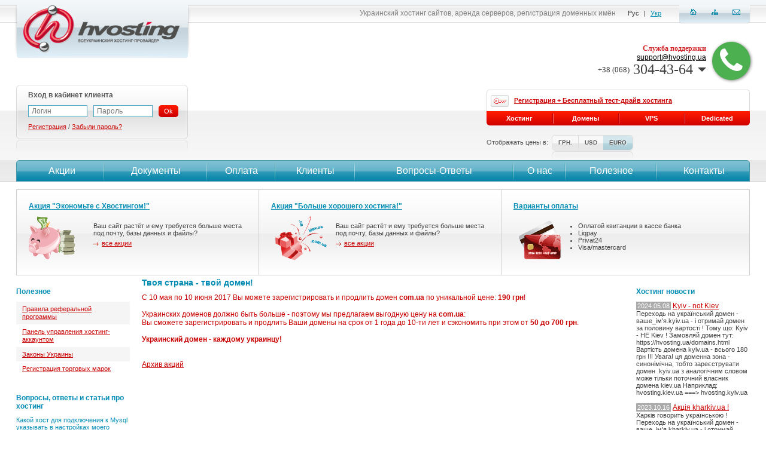

--- FILE ---
content_type: text/html; charset=utf-8
request_url: https://hvosting.ua/actions.html?currency=euro
body_size: 15008
content:
<!DOCTYPE html PUBLIC "-//W3C//DTD XHTML 1.0 Transitional//EN" "http://www.w3.org/TR/xhtml1/DTD/xhtml1-transitional.dtd">
<html xmlns="http://www.w3.org/1999/xhtml" xml:lang="en" lang="en">
<head>
<!-- Google Tag Manager -->
<script>(function(w,d,s,l,i){w[l]=w[l]||[];w[l].push({'gtm.start':
new Date().getTime(),event:'gtm.js'});var f=d.getElementsByTagName(s)[0],
j=d.createElement(s),dl=l!='dataLayer'?'&l='+l:'';j.async=true;j.src=
'https://www.googletagmanager.com/gtm.js?id='+i+dl;f.parentNode.insertBefore(j,f);
})(window,document,'script','dataLayer','GTM-W99SJCC');</script>
<!-- End Google Tag Manager -->

    <title>Акции - HVOSTING</title>
    <meta http-equiv="content-type" content="text/html; charset=utf-8" />
    <meta name="discription" content="" />
    <meta name="keywords" content="" />
    <meta http-equiv="description" content="" />
    <meta http-equiv="keywords" content="" />
    <meta name="robots" content="index, follow" />
    <meta name="robots" content="all" />

    <meta name="verify-reformal" content="26f2b99c9280010492ebe660" />

    <link rel="alternate" href="/rss/" title="RSS" type="application/rss+xml" />

    <link rel="icon" type="image/x-icon" href="/_images/favico.gif" />

    <link rel="stylesheet" href="/font-awesome-4.7.0/css/font-awesome.min.css" />
	
    

    <script type="text/javascript" src="/packages/JSPrototype/prototype-1.7.js"></script>
    <script type="text/javascript" src="/packages/JSPrototype/strings.js"></script>
    <script type="text/javascript" src="/packages/JSPrototype/mousewheel.js"></script>
    <script type="text/javascript" src="/packages/JSPrototype/prototype-rf.js"></script>
    <script type="text/javascript" src="/packages/JSPrototype/event.simulate.js"></script>
    <script type="text/javascript" src="/packages/JSScriptAculoUs/scriptaculous.js"></script>
    <script type="text/javascript" src="/packages/JSScriptAculoUs/builder.js"></script>
    <script type="text/javascript" src="/packages/JSScriptAculoUs/effects.js"></script>
    <script type="text/javascript" src="/packages/JSScriptAculoUs/dragdrop.js"></script>
    <script type="text/javascript" src="/packages/JSScriptAculoUs/controls.js"></script>
    <script type="text/javascript" src="/packages/JSScriptAculoUs/slider.js"></script>
    <script type="text/javascript" src="/packages/JSScriptAculoUs/sound.js"></script>
    <script type="text/javascript" src="/packages/JSCarousel/JSCarousel.js"></script>
    <script type="text/javascript" src="/packages/JSCalendarView/calendarview.js"></script>
    <script type="text/javascript" src="/packages/JSPrototypeTableKit/tablekit.js"></script>
    <script type="text/javascript" src="/packages/Checker/Checker.js"></script>
    <script type="text/javascript" src="/packages/TinyMCE/tiny_mce/tiny_mce.js"></script>
    <script type="text/javascript" src="/_js/jquery.js"></script>
    <script type="text/javascript" src="/_js/no-conflict.js"></script>

    <link rel="stylesheet" type="text/css" media="screen, projection" href="/packages/JSCalendarView/calendarview.css" />

    <style type="text/css">/*** /home/hvosting/data/www/hvosting.ua/controllers/actions.css ***/

.domaingrouplist td {
  color:#CA0000 !important;
}

.table_price {
  width: 100%;
  border-top: 1px solid #aaaaaa;
  border-bottom: 1px solid #aaaaaa;
}

.table_price td {
  color: #5c554f;
  font-size: 11px;
  font-family: Tahoma;
  border-right: 1px solid #f2ffff;
  border-bottom: 1px solid #f2ffff;
}

.tr_blue {
  background: #eeeeee;
}

.tr_red {
  background: #ffd0d0;
}

/*** /home/hvosting/data/www/hvosting.ua/controllers/templates/tpl_main.css ***/

.hHeader_main { 
	height: 465px; 
}

.hHeader_main_nobanner { 
	height: 305px; 
}

.header_banners {
  padding:10px;	
}

.header_banners .block {
  border:1px solid #cecece;	
	background:url('/_images/banner_block_bg.png') repeat-x;
	height:142px;
}

.header_banners .block .item {
  width:33%;
	height:142px;
	float:left;
	border-right:1px solid #cecece;	
}

.header_banners .block .no_b_r {
	border-right:none;	
}

.header_banners .block .inside {
	padding:20px 20px 0 20px	
}

.header_banners .block .inside ul {
	padding:10px 0 0 0;
	margin:0;
}

.header_banners .block .inside .title {
	padding-bottom:10px;
}

.header_banners .block .inside .title a {
	color:#008DB5;
	font-weight:bold;
}

.header_banners .block .inside .title a:hover {
	color:#CA0000;
}

.header_banners .block .inside .help_img1, 
.header_banners .block .inside .help_img2, 
.header_banners .block .inside .help_img3, 
.header_banners .block .inside .help_img4, 
.header_banners .block .inside .help_img5, 
.header_banners .block .inside .help_img6, 
.header_banners .block .inside .help_img7, 
.header_banners .block .inside .help_img8, 
.header_banners .block .inside .help_img9 { 
  padding-left:108px;
	font-size:11px;
	color:#3F3F3F;
	height:100px;
}

.header_banners .block .inside .help_img1 p, 
.header_banners .block .inside .help_img2 p, 
.header_banners .block .inside .help_img3 p, 
.header_banners .block .inside .help_img4 p, 
.header_banners .block .inside .help_img5 p, 
.header_banners .block .inside .help_img6 p, 
.header_banners .block .inside .help_img7 p, 
.header_banners .block .inside .help_img8 p, 
.header_banners .block .inside .help_img9 p { 
	font-size:11px;
	color:#3F3F3F;
	padding:10px 0 5px 0;	
}

.header_banners .block .inside .help_img1 { background: url(/_images/icons/question.gif) no-repeat;}
.header_banners .block .inside .help_img2 { background: url(/_images/icons/action.gif) no-repeat;}
.header_banners .block .inside .help_img3 { background: url(/_images/icons/cards.gif) no-repeat;}
.header_banners .block .inside .help_img4 { background: url(/_images/icons/coshel.gif) no-repeat;}
.header_banners .block .inside .help_img5 { background: url(/_images/icons/hru.gif) no-repeat;}
.header_banners .block .inside .help_img6 { background: url(/_images/icons/shoes.gif) no-repeat;}
.header_banners .block .inside .help_img7 { background: url(/_images/icons/gift2.gif) no-repeat;}
.header_banners .block .inside .help_img8 { background: url(/_images/icons/bag.gif) no-repeat;}
.header_banners .block .inside .help_img9 { background: url(/_images/icons/darts.gif) no-repeat;}

.content_main {
  padding:0 220px;
	color:#3F3F3F;
	font-size:12px;		
}

.content_main hr {
  background-color: #A4A6A4;
  border: 0 none;
  clear: both;
  color: #A4A6A4;
  height: 1px; 	
}

.content_main a {
	font-size:12px;	
	color:#CA0000;	
}

.content_main h2 {
	font-family:Arial;
	font-weight: bold;
	font-size: 12px;
	padding: 0;
	margin: 0;
	color: #666666;	
	padding-bottom: 5px;
}

.content_main h1, .content_main h2.blue {
	font-family:Arial ;
	font-weight: bod;
	font-size: 14px;
	padding: 0;
	margin: 0;
	padding-bottom: 10px;
	color: #008CB4 !important;	
}

.content_main h3 {
	font-family:Arial;
	font-weight: bold;
	font-size: 12px;
	padding: 0;
	margin: 0;
	color: #666666;	
	padding-bottom: 5px;
}

.docs_padding {
  padding-left:40px;	
}

.docs_padding a {
  font-size:12px;	
}

.hv-page-faq {
  list-style:none;	
	padding:0;
	margin:0;
}

.hv-page-faq li {
	padding:0 0 11px 0;
}

.hv-page-faq li a.toggle {
	font-size:12px;
	color:#333333;
	padding:1px 0 2px 26px;
	display:inline-block;
	background:url('/_images/faqa.png') 0 0 no-repeat;
}

.hv-page-faq li a.toggle:hover,
.hv-page-faq li a.toggle.selected {
	color:#ca0000;
	background:url('/_images/faqah.png') 0 0 no-repeat;
}

.hv-page-faq li .faqblockdiv {
  color:#333333;
	font-size:12px;
	line-height:18px;
	background-color:#dbf1f7;
	padding:10px 14px;
	margin:7px 0 0 26px;
	text-shadow:#fafdfe 0 1px 0;
}

.hv-page-faq li .faqblockdiv p {
  color:#333333;
	font-size:12px;
	padding:0;
	margin:0;
}

.ourpeople {
 border:2px solid #E4E4E4;
 padding:2px;
 margin:5px;
 display:block;
 float:left;
}

.contact_text p {
	padding-bottom:	10px;
	font-size:12px;
	color:#3F3F3F;
}

.contact_text input[type=text] {
	width:321px; 
	height:14px;
	color:#343434;
	font-size:11px;
}

.contact_text textarea {
	width:321px;
	color:#343434;
	font-size:11px;
	font-family:Arial; 
}

.contact_text .img img {
  border: 1px solid #cccccc; 
	margin-bottom: 27px;
	display:block;
}

.contact_text .img:hover img {
	border-color: #2a849d;
}


.main_actions tr:hover {
 background-color:#F6F6F6;
}

.main_actions tr:hover td img {
 border:1px solid #008DB5;
}

.main_actions td {
 padding:5px;
}

.main_actions td img {
 padding:1px;
 border:1px solid #ABABAB;
 border-radius:5px;
 -moz-border-radius:5px;
 -webkit-border-radius:5px;
}

/*** /home/hvosting/data/www/hvosting.ua/controllers/templates/tpl_global.css ***/

html,body {
	height: 100%;
	width:100%;
}

body {
  background:#ffffff;
  font-family:Arial;
  font-size: 12px;
  text-decoration: none;
  margin: 0px;
  padding: 0px;
  color: #000000;
  width: 100%;
  height: 100%;
}

body, a, img, h1, h2, h3, h4, h5, h6 {
  border:none;
  color:#000000;
  font-family:Arial;
  font-size:12px;
  font-style:normal;
  font-weight:normal;
  margin:0;
  padding:0;
}

p {
  border:none;
  font-family:Arial;
  font-style:normal;
  font-weight:normal;
  margin:0;
  padding:0;
}

input {
	outline:none;
}

input[type=text], select {
	color:#3f3f3f;
}

a {
  text-decoration: underline;
  padding: 0px;
  margin: 0px;
  color: #000000;
	outline:none;
}

a:hover {
  text-decoration: none;
}

a img {
  border: 0px;
}


img {
	border: 0px;
	margin: 0px;
	padding: 0px;
	outline:none;
}

form {
	border:none;
  font-family:Arial;
  font-style:normal;
  font-weight:normal;
  margin:0;
  padding:0;
}

h1 {
	font-family:Arial;
	font-weight: bold;
	font-size: 14px;
	padding: 0;
	margin: 0;
	padding-bottom: 10px;
	color: #008CB4;
}

h2, h3 {
	font-family:Arial;
	font-weight: bold;
	font-size: 12px;
	padding: 0;
	margin: 0;
	color: #008DB5;
}

.clear {
	clear:both;
	font-size:0;
	line-height:0;
	height:0;	
}

.main { 
	min-height: 100%; 
	height:auto !important;
	height:100%;
}

.hFooter { 
	height: 167px; 
}

.footer { 
	height: 167px; 
	margin-top:-167px;
}

.footer .f_gray_block { 
	background:url('/_images/fgblock_l.png') no-repeat; 
	height:48px;
}

.footer .f_gray_block .right { 
	background:url('/_images/fgblock_r.png') top right no-repeat; 
	height:48px;
	padding-left:21px;
	
	color:#4F4F4F;
	font-size:15px;
}

.footer .mail_block { 
	padding-right:10px;
	float:right;
	width:263px;
}

.footer .mail_block a { 
	background:url('/_images/mail.png') 0 -7px no-repeat;
	padding:7px 0 7px 52px; 
	line-height:48px;
	font-size:15px;
	color:#4F4F4F;
	text-shadow:#D5D5D5 1px 1px 0;
	text-decoration:none;
}

.footer .mail_block a:hover { 
	color:#CA0000;
}

.footer .phone_block { 
	padding:0 283px 0 10px;
}

.footer .phone_block span { 
	background:url('/_images/phone.png') 0 -7px no-repeat;
	padding:7px 0 7px 52px; 
	line-height:48px;
	text-shadow:#D5D5D5 1px 1px 0;
}

.footer .bottom_menu { 
	color:#717171;
	font-size:11px;
	padding-top:20px;
}

.footer .bottom_menu a { 
	color:#717171;
	font-size:11px;
	text-decoration:none;
	margin:0 10px;
}

.footer .bottom_menu a:hover { 
	color:#CA0000;
}

.footer .copy { 
	color:#717171;
	font-size:11px;
	padding-top:20px;
}

.footer .copy a { 
	color:#CA0000;
	font-size:11px;
}

.mainer {
  min-width:990px;
	max-width:1246px;
	position:relative;
}

.header {
	position:absolute; 
	width:100%; 
	top:0; 
	left:0;
	z-index:100;
	background:url('/_images/header_bg.png') repeat-x;	
}

.header .logo {
	float:left;
	padding-left:5px;	
}

.header .right_block {
	float:right;
	padding-right:9px;	
}

.header .right_block .navi {
	float:right;
	width:119px;
	height:25px;
	background:url('/_images/header_navi_bg.png') no-repeat;
	text-align:center;
	padding-top:15px;
}

.header .right_block .navi a {
	display:inline-block;
	/display:inline;
	/zoom:1;
	background:url('/_images/header_navi_a.png') no-repeat;
	width:13px;
	height:10px;
	text-decoration:none;
	padding-bottom:2px;
	margin:0 10px;
}

.header .right_block .navi a:hover {
	border-bottom:1px dashed #108bad;
}

.header .right_block .navi a.home {
	background-position:0 0;
}

.header .right_block .navi a.sitemap {
	background-position:-13px 0;
}

.header .right_block .navi a.mail {
	background-position:-26px 0;
}
		
.header .right_block .language {
	float:right;
	padding-top:16px;
	font-size:11px;
	color:#3F3F3F;
	padding-right:25px;
}

.header .right_block .language a {
	font-size:11px;
	color:#008CB4;
	margin:0 5px;
}


.header .right_block .language span {
	margin:0 5px;
}
	
.header .right_block .slogan {
	float:right;
	padding:15px 15px 0 0;
}

.header .right_block .search {
	float:right;
	position:relative;
}

.header .right_block .search .form_block {
	position:absolute;
	right:0;
	background-color:#e3edf4;
	padding:14px 14px 10px 10px;
	opacity: 0.9;
  filter: alpha(opacity=90);
	-moz-border-radius:0 0 5px 5px;
  -webkit-border-radius:0 0 5px 5px;
  border-radius:0 0 5px 5px;
	margin-right:15px;
}

.header .right_block .search .form_block .links {
	padding:2px 0 0 5px;
}

.header .right_block .search .form_block .links a {
	font-size:11px;
	color: #CA0000;
	display:inline !important;
}

.header .right_block .search input[type=text] {
	border:1px solid #4AA6C0;
	font-size:12px;
	color:#3f3f3f;
}

.header .right_block .search select {
	border:1px solid #4AA6C0;
	font-size:12px;
	color:#3f3f3f;
}

.header .right_block .search td {
	padding-left:5px;
}

.header .right_block .slogan h1 {
	float:right;
	padding:0;
	margin:0;
	font-size:12px;
	color:#818181;
	font-weight:normal;
}
	
.header .right_block .call_us {
	float:right;
	/*background:url('/_images/call_us_bg.png') top right no-repeat;*/
	margin-top:26px;
	text-align:right;
	padding-right:60px;
	color: #3F3F3F;
	font-family: "Trebuchet MS";
	font-size: 24px;
	padding:8px 10px 12px 0;
}

.header .right_block .reformal {
	float:right;
	color:#d52424;
	padding:40px 40px 0 26px;
}

.header .right_block .reformal a {
	color:#d52424;
  font-weight:bold;
	background:url('/_images/reformal.png') top right no-repeat;
	padding:30px 110px 50px 0;
	text-decoration:none;
}

.header .right_block .reformal a:hover {
	text-decoration:underline;
}


.header .right_block .call_us .title {
	color: #D32424;
	font: bold 12px Tahoma;
}

.header .right_block .call_us span {
	font-size: 13px;
}

.header .header_line {
	background:url('/_images/header_line.png') repeat-x;
	height:129px;
	overflow:hidden;
}

.header .header_line .auth_block {
	padding-left:10px;
	float:left;
}

.header .header_line .auth_block .block {
	width:287px;
	height:110px;
	background:url('/_images/auth_block_bg.png') no-repeat;
}

.header .header_line .auth_block .login {
	width:520px;
}

.header .header_line .auth_block .block .right {
	height:86px;
	background:url('/_images/auth_block_bg_r.png') top right no-repeat;
	padding:7px 8px;
}

.header .header_line .auth_block .block .button_logout {
	float:right;
	padding:5px 21px 0 0;
}

.header .header_line .auth_block .block .button_cash {
	float:right;
  padding:5px 10px 0 0;
	color:#595959;
	position:relative;
}

.header .header_line .auth_block .block .button_cash .cash_pop_up {
	background-color:#EAEAEA;
	position:absolute;
	
	border:2px solid #d50400;
	top:22px;
	right:10px;
	-moz-border-radius:5px 0 5px 5px;
  -webkit-border-radius:5px 0 5px 5px;
  border-radius:5px 0 5px 5px;
	text-align:right;
	padding:4px 0;
}

.header .header_line .auth_block .block .button_cash .cash_pop_up a {
	display:block;
	color:#3F3F3F;
	font-size:11px;
	text-decoration:none;
	padding:3px 10px;
}

.header .header_line .auth_block .block .button_cash .cash_pop_up a:hover {
	background-color:#D5D5D5;
}

.header .header_line .auth_block .block .button_logout a {
	margin-top:0;
}

.header .header_line .auth_block .block .button_cash a {
	margin-top:0;
}


.header .header_line .auth_block .block .title {
	color: #595959;
	font-weight:bold;
	padding-bottom:10px;
}

.header .header_line .auth_block .block .title_user {
	color: #595959;
	font-weight:bold;
}

.header .header_line .auth_block .block .title_user img {
	display:inline-block;
	/display:inline;
	/zoom:1;
	vertical-align:middle;
	margin-right:4px;
}



.header .header_line .auth_block .block .title_user a {
	color: #008DB5;
	text-decoration:none;
	font-size:14px;
}

.header .header_line .auth_block .block .title_user sup a {
	font-size:10px;
	color:#CA0000;
}

.header .header_line .auth_block .block .title_user sup a:hover {
	text-decoration:underline;
}

.header .header_line .auth_block .block .title_user a:hover {
	color: #CA0000;
}

.header .header_line .auth_block .block td input {
	border:1px solid #4aa6c0;
	color:#333333;
	margin-right: 10px;
	width: 87px;
	padding:2px 5px;
	font-size:12px;
}

.header .header_line .auth_block .block .links {
	color:#595959;
	font-size:11px;
	padding-top:10px;
}

.header .header_line .auth_block .no_log {
	padding:10px 20px !important;
}

.header .header_line .auth_block .block .links_goto {
	color:#595959;
	font-size:13px;
	float:right;
	width:206px;
	padding-top:14px;
}

.header .header_line .auth_block .block .links_goto span {
	display:block;
	font-size:11px;
}

.header .header_line .auth_block .block .links_goto a {
	color:#CA0000;
	font-size:13px;
}

.header .header_line .auth_block .block .bask_summ_bl {
	float:left;
	padding-top:14px;	
}

.header .header_line .auth_block .block .bask_summ_bl a {
	width:235px; 
}

.header .header_line .auth_block .block .links a {
	color:#CA0000;
	font-size:11px;
}
			
.header .header_line .tdrive_block {
	float:right;
	width:440px;
	padding:8px 10px 0 0;
}
	
.header .header_line .tdrive_block .top {
	border-left:1px solid #dadada;
	border-top:1px solid #dadada;
	border-right:1px solid #dadada;
	border-radius:5px 5px 0 0;
	-moz-border-radius:5px 5px 0 0;
	-webkit-border-radius:5px 5px 0 0;
	height:35px;
	line-height:35px;
	padding-left:6px;
}

.header .header_line .tdrive_block .top a {
	color:#CA0000;
	font-size:11px;
	font-weight:bold;
	background:url('/_images/tdrive_bg.png') top left no-repeat;
	padding:3px 0 5px 39px;
}

.header .header_line .tdrive_block .top a:hover {
	background:url('/_images/tdrive_bg_h.png') top left no-repeat;
}
	
.header .header_line .tdrive_block .bottom {
	line-height:24px;
	height:24px;
	border-radius:0 0 5px 5px;
	-moz-border-radius:0 0 5px 5px;
	-webkit-border-radius:0 0 5px 5px;
	overflow:hidden;
}

.header .header_line .tdrive_block .bottom a {
	background:url('/_images/tdrive_a.png') top left no-repeat;
	color:#ffffff;
	text-align:center;
	text-decoration:none;
	float:left;
	width:25%;
	font-weight:bold;
	font-size:11px;
}

.header .header_line .tdrive_block .bottom a:first-child {
	border-radius:0 0 0 5px;
	-moz-border-radius:0 0 0 5px;
	-webkit-border-radius:0 0 0 5px;
}

.header .header_line .tdrive_block .bottom a:last-child {
	border-radius:0 0 5px 0;
	-moz-border-radius:0 0 5px 0;
	-webkit-border-radius:0 0 5px 0;
}

.header .header_line .tdrive_block .bottom a:first-child {
	background-position:-2px 0;
}

.header .header_line .tdrive_block .bottom a:hover {
	background:url('/_images/tdrive_a.png') bottom left no-repeat;
	text-decoration:underline;
}

.header .header_menu {
	background:url('/_images/header_menu_bg.png') repeat-x;
	height:36px;
	position:absolute;
	width:100%;
	top:268px;
	left:0;
}


.header .header_menu_here {
	height:36px;
}

.header .header_menu .block {
	margin:0 10px;
	border-radius:5px 5px 0 0;
	-moz-border-radius:5px 5px 0 0;
	-webkit-border-radius:5px 5px 0 0;
	overflow:hidden;
}

.header .header_menu .block td {
	height:36px;
	
	
	text-align:center;
}

.header .header_menu .block td:hover {
	height:36px;
	
}

.header .header_menu .block td:first-child a {
	border-left:1px solid #4895aa;
	border-radius:5px 0 0 0;
	-moz-border-radius:5px 0 0 0;
	-webkit-border-radius:5px 0 0 0;
}

.header .header_menu .block td:first-child a:hover {
	border-left:1px solid #c42723;
}

.header .header_menu .block td:last-child a {
	border-right:1px solid #4895aa;
	border-radius:0 5px 0 0;
	-moz-border-radius:0 5px 0 0;
	-webkit-border-radius:0 5px 0 0;
}

.header .header_menu .block td:last-child a:hover {
	border-right:1px solid #c42723;
}

.header .header_menu .block td a {
	display:block;
	line-height:34px;
	font-size:16px;
	text-decoration:none;
	color:#ffffff;
	background:url('/_images/menu_bg.png') top right no-repeat;
	border-top:1px solid #4895aa;
	border-bottom:1px solid #4895aa;
}

.header .header_menu .block td a:hover {
	border-top:1px solid #c42723;
	border-bottom:1px solid #c42723;
	background:url('/_images/menu_bg.png') bottom right no-repeat;
}

.header .header_menu .block td:last-child a {
	background-position:top left;
}

.header .header_menu .block td:last-child:hover a {
	background-position:bottom left;
}

.header .header_info {
	padding:16px 10px;
}

.header .header_info .banner_taste {
	width:289px;
	float:left;
}

.header .header_info .banner_taste img {
	border:1px solid #cccccc;
	padding:1px;
}

.header .header_info .banner_taste img:hover {
	border:1px solid #008DB5;
}

.header .header_info .check_domains {
	padding-left:305px;
}

.header .content_left_block_intro {
	width:140px !important;
}

.content_left_block {
	width:190px;
	position:absolute;
	padding-left:10px;
}

.content_right_block {
	width:190px;
	padding-right:10px;
	position:absolute;
	right:0;
}


.content_clients_block {
	width:140px;	
}

.content_clients_block .title {
	color:#008DB5;
	font-weight:bold;
	padding:10px 0 10px 0;
}

.content_clients_block .block {
	width:99px;
	height:181px;
	overflow:hidden;
	margin-bottom:10px;
}

.content_clients_block .block .item {
	width:99px;
	height:64px;	
	text-align:center;
	display:block;
}

.content_clients_block .block .item a {
	border:1px solid #D5D5D5;
	border-radius:5px;
  -moz-border-radius:5px;
  -webkit-border-radius:5px;
	display:block;
	overflow:hidden;
	width:97px;
	height:51px;
}

.content_clients_block .block .item a img {
	border-radius:5px;
  -moz-border-radius:5px;
  -webkit-border-radius:5px;
	overflow:hidden;
	padding:1px;
}

.content_clients_block .block .item a:hover {
	border:1px solid #008DB5;
}

.content_clients_block .block .item .corner {
	background:url('/_images/client_bg.png') no-repeat;
	width:97px;
	height:50px;
}

.content_clients_block .block .item .corner a {
	display:block;
	text-decoration:none;
	width:97px;
	height:50px;
}

.content_block {
  padding-bottom:20px;	
}

.content_intro {
	padding-left:160px;	
	font-size:12px;
}

.text_list_item h2, .text_list_item h3 {
	margin-bottom: 14px;
}

.text_list_item, .text_list_item p {
	padding-bottom: 16px;
	color:#5F5F5F;
	font-size:12px;
}

.text_list_item a, .text_list_item p a {
	color:#CA0000;
	font-size:12px;
}

.all {
	display:inline; 
	padding-left:14px; 
	background: url('/_images/all.gif') no-repeat 0 5px; 
	font-size: 11px; 
	line-height:13px;
	color:#CA0000;
}

.text_list_item {
  padding-right:20px;	
}

.main_news_column {
  width:260px;  
}

.cmses {
	padding-top:10px;
}

.cmses img {
  display:inline;  
  border:1px solid #cccccc;
  margin-right:5px;
  margin-bottom:5px;
}

.cmses img:hover {
  border:1px solid #008DB5;
}

.content_news_block {
  padding-bottom:20px;
	font-size:11px;
	color:#3F3F3F;	
    word-wrap: break-word;
}

.content_news_block .title {
	padding:10px 0 10px 0;
	color:#008DB5;
	font-weight:bold;
	font-size:12px;
}

.content_news_block a {
	font-size:12px;
	color:#CA0000;
}

.content_linen_block {
	padding-bottom:20px;
}


.content_linen_block .title {
	padding:10px 0 10px 0;
	color:#008DB5;
	font-weight:bold;
}

.content_linen_block .title a {
	color:#008DB5;
	font-weight:bold;
	text-decoration:none;
}

.content_linen_block .title a:hover {
	color:#CA0000;
}

.content_linen_block ul {
	padding:0;
	margin:0;
	list-style:none;
}

.content_linen_block ul li {
	padding:5px 10px;
}

.content_linen_block ul li.bggrey {
	background-color:#f5f5f5;
}

.content_linen_block ul li a {
	font-size:11px;
	color:#CA0000;
}

.content_linen_block ul.blue li a {
	font-size:11px;
	color:#008DB5;
}

.content_linen_block ul.blue li a:hover {
	color:#CA0000;
}

.content_linen_block ul li span {
	font-size:11px;
	color:#3f3f3f;
	float:right;
}

.content_linen_block .question {
	font-size:11px;
	color:#008DB5;
}

.content_linen_block .answer {
	font-size:11px;
	color:#3F3F3F;
	padding-bottom:5px;
}

.content_linen_block .faq-menu li {
	border-top:1px dotted #1080a0;	
	padding:0;
}

.content_linen_block .faq-menu li:first-child {
	border-top:none;	
}

.content_linen_block .faq-menu li {
	padding:1px 0 2px 0;	
}

.content_linen_block .faq-menu a {
	text-decoration:none;
	display:block;
	line-height:12px;
	padding:7px 17px 7px 7px;
}

.content_linen_block .faq-menu a:hover {
	text-decoration:underline;
}

.content_linen_block .faq-menu a.selected {
	background-color:#00bbdb;
	border-radius:4px;
	color:#ffffff;
	text-shadow:#3aa9c9 0 1px 0;
	-webkit-box-shadow:0px 1px 0 #1080a0;
  -moz-box-shadow:0px 1px 0 #1080a0;
  box-shadow:0px 1px 0 #1080a0;
}

.content_linen_block .faq-menu a.selected:hover {
	color:#ffffff;
}

.content_intro .content_linen_block .question {
	font-size:12px;
}

.content_intro .content_linen_block .answer {
	font-size:12px;
}

.selective_title {
	margin-bottom: 20px; 
	font-size: 11px; 
	border: 1px solid #cccccc; 
	background: url('/_images/product_title.gif') repeat-x; 
	padding: 6px 15px 5px 19px;
}

.selective_title h1 {
	float:left;
	font-size: 20px; 
	font-weight:normal;
	color: #cc0000 !important; 
	background: url('/_images/header_icon.gif') no-repeat;
	height: 30px; 
	line-height:30px;
	padding:0 0 0 35px;
}

.selective_title a {
	float:right;
	margin:8px 0 0 15px;
}

.selective_title a.hv-button {
	float:right;
	margin:5px 0 0 0;
}

.sitemap td{
  padding:5px 10px;
	width:250px;
}

.sitemap td.back_map {
  background-color:#E7E7E7;
}

.sitemap td.back_map:hover {
  background-color:#D5D5D5;
}

span.imp {
  color:red;	
}

.billing_menu_fix .header_menu {
  position:static !important;	
}

.stepper {
  color:#3f3f3f;
	font-size:11px;	
	font-weight:bold;
	line-height:18px;
	padding:10px 0;
}

.stepper a {
  color:#ffffff;
	font-size:11px;	
	background-color:#008DB5;
	text-decoration:none;
	border-radius:5px;
	-moz-border-radius:5px;
	-webkit-border-radius:5px;
	padding:2px;
}

.stepper a:hover {
	background-color:#CA0000;
}

.contacts_map_ya {
  border:1px solid #C0C0C0;
	padding:1px;	
}

.contacts_map_ya:hover {
  border:1px solid #008DB5;
}

.billing_cost_all {
  font-style:italic;	
}

.billing_cost_all strong {
  font-style:normal;
	font-size:22px;	
	font-weight:normal;
}

strong.billing_cost {
  position:relative;	
}

span.cost_help {
	width:15px;
	height:15px;
	background:url('/_images/help.png') no-repeat;
	display:inline-block;
	position:absolute;
	right:-15px;
}

span.cost_help a {
	position:absolute;
	font-size:11px;	
	background-color:#ffffff;
	border:1px solid #C0C0C0;
	border-radius:5px;
	-moz-border-radius:5px;
	-webkit-border-radius:5px;
	text-align:center;
	visibility:hidden;
	width:200px;
	right:0;
	top:0;
	-webkit-box-shadow: 0px 0px 5px #222;
  -moz-box-shadow: 0px 0px 5px #222;
  box-shadow: 0px 0px 5px #222;
	color:#e54541;
	font-weight:bold;
}

span.cost_help:hover a {
	visibility:visible;
}

.billihg_testdrive_info {
  width:683px;
	border:3px solid #e54541;	
	padding:10px 17px;
	color:#000000;
	-webkit-box-shadow: 0px 0px 3px #222;
  -moz-box-shadow: 0px 0px 3px #222;
  box-shadow: 0px 0px 3px #222;
}

.billihg_testdrive_info span.label {
  clear:both;
}

.billihg_testdrive_info span.label input {
  float:left;
  margin-left:0;
}

.billihg_testdrive_info span.label strong {
  float:left;
  cursor:pointer;
  margin-top:3px;
}

.hv_pay_img {
	border:1px solid #C0C0C0;	
}

.social_1, .social_2 {
	float:left;	
}

.social_2 {
	margin:4px 0 0 0;
}

.hv-basket-noligin {
  padding:25px 0 0 0;	
}

.hv-basket-noligin a {
  width:233px;	
}

.hosting-price-fix {
	display:inline-block;
	width:70px;	
}

.block-show-price {
	padding:16px 0 0 0;
	font-size:11px;	
}

.block-show-price span {
	float:left;
	color:#555555;
	margin:6px 6px 0 0;
}

.block-show-price .block {
	float:left;
}

.block-show-price .block .currency {
	border:1px solid #dcdcdc;
	line-height:24px;
	border-radius:5px;
	overflow:hidden;
}

.block-show-price .block .currency a {
	float:left;
	border-left:1px solid #dcdcdc;
	color:#5a5a5a;
	font-size:10px;
	font-weight:bold;
	text-decoration:none;
	padding:0 10px;
	text-shadow:#fdfdfd 1px 1px 0;
	background:url('/_images/currency.png') repeat-x;
}

.block-show-price .block .currency a:first-child {
	border-left:none;
	border-radius:5px 0 0 5px;
}

.block-show-price .block .currency a:last-child {
	border-left:none;
	border-radius:0 5px 5px 0;
}

.block-show-price .block .currency a.selected {
	background-position:0 -48px;
}

.block-show-price .block .currency a:hover {
	background-position:0 -24px;
	color:#ffffff;
	text-shadow:#c10006 1px 1px 0;
}

.block-show-price .block .mirror {
	background:url('/_images/currency_mirror_l.png') no-repeat;
	margin:1px 0 0 0;
	text-align:right;
}

.block-show-price .block .mirror div {
	height:14px;
	background:url('/_images/currency_mirror_r.png') top right no-repeat;
}

.hv-hostingline-text {
	font-size:24px;
	color:#CA0000;
	text-align:center;
	margin:0 0 15px 0;	
}

.hv-hostingline-text span {
	font-size:11px;
	display:block;	
}

.hv-calendar-button {
	background:url('/_images/icons/calendar.png') no-repeat;
	display:inline-block;	
	width:16px;
	cursor:pointer;
	text-decoration:none;
}

.hv-crumbs {
	color:#348db5;
	margin:0 0 16px 0;
}

.hv-crumbs a {
	background:url('/_images/crumba.png') center right no-repeat;
	padding:0 11px 0 0;
	margin:0 2px 0 0;
}

.hv-banner-actions {
	float: left;
	margin: 0 15px 0 0;	
}

.hv-banner-actions a {
	display: block;
  width: 203px;
  height: 90px;
  background: url('/_images/banner-domain.png') no-repeat;
  text-decoration: none;
}

.hv-banner-actions a:hover {
	background-position: top right;
}

.hv-banner-actions a.ua {
	background-position: bottom left;
}

.hv-banner-actions a.ua:hover {
	background-position: bottom right;
}

/* Phones dropdown by messiah */

.phonesDropdown {
  cursor: pointer;
	vertical-align: middle;
	display: flex;
	justify-content: center;
	align-items: center;
}

#dropDownArrow {
	width: 0;
	height: 0;
	margin-left: .3em;
	vertical-align: middle;
	content: "";
	border-top: .3em solid;
	border-right: .3em solid transparent;
	border-left: .3em solid transparent;
}

.phonesDropdown:hover {
	color: #D32424;
}

.phonesdropdown-content {
	display: block;
	visibility: hidden;
	position: absolute;
	background-color: white;
	padding: 0px 5px 5px 0px;
	box-shadow: 2px 4px 8px 0px rgba(0,0,0,0.1);
	z-index: 1;
	opacity: 0;
	transition: 0.5s;
}

.showPhonesDropdownContent {
	visibility: visible;
	opacity: 1;
}

/* Web call by messiah */

div.webCall {
	position: relative;
	float: right;
	margin-top: 30px;
}

button.call {
    background-color: #4CAF50; /* Green */
    color: white;
    box-shadow: 1px 1px 5px grey;
    width: 64px;
    height: 64px;
    display: inline-block;
    font-size: 48px;
    -webkit-transition-duration: 0.4s; /* Safari */
    transition-duration: 0.4s;
    cursor: pointer;
    border: 1px solid #4CAF50;
    border-radius: 50%;
}
button.call:hover {
    background-color: #3e8e41;
}
button.call:active {
    transition-duration: 0.01s;
    background-color: #1e5e31;
    border: 1px solid black;
}

div.webCall .tooltiptext {
	position: absolute;
	visibility: hidden;
	opacity: 0;
	transition: opacity 1s;
	width: 120px;
	background-color: green;
	color: white;
	text-align: center;
	padding: 5px 0;
	border-radius: 6px;
	z-index: 1;
	left: -50px;
	top: -30px;
}
div.webCall .tooltiptext::after {
	content: " ";
	position: absolute;
	top: 100%; /* At the bottom of the tooltip */
	left: 69%;
	margin-left: -5px;
	border-width: 5px;
	border-style: solid;
	border-color: green transparent transparent transparent;
}

div.webCall:hover .tooltiptext {
	visibility: visible;
	opacity: 1;
}

@keyframes movingPhone {
	0% {transform: rotate(0deg);}
	10% {transform: rotate(10deg);}
	20%, 100% {transform: rotate(0deg);}
}

div.webCall #phone {
	-webkit-animation-name: movingPhone; /* Safari 4.0 - 8.0 */ 
	-webkit-animation-duration: 2s; /* Safari 4.0 - 8.0 */ 
	animation-name: movingPhone; 
	animation-duration: 2s;
	animation-delay: 1s;
	animation-direction: alternate;
	animation-iteration-count: infinite;
}

/*** /home/hvosting/data/www/hvosting.ua/controllers/hvui.css ***/

.hv-link-add, 
.hv-link-delete, 
.hv-link-edit, 
.hv-link-renew, 
.hv-link-info, 
.hv-link-move, 
.hv-link-config, 
.hv-link-check, 
.hv-link-uncheck, 
.hv-link-feed, 
.hv-link-payment {
  padding-left:20px;
  display:inline;
  padding-top:2px;
	color:#CA0000;
}

.hv-link-add {
  background:url('/_images/hvui/hv-link-add.png') 0px 0px no-repeat;
  padding-bottom:1px;  
}

.hv-link-delete {
  background:url('/_images/hvui/hv-link-delete.png') 0px 0px no-repeat;
  padding-bottom:1px;  
}

.hv-link-edit {
  background:url('/_images/hvui/hv-link-edit.png') 0px 0px no-repeat;
  padding-bottom:1px;  
}

.hv-link-renew {
  background:url('/_images/hvui/hv-link-renew.png') 0px 0px no-repeat;
  padding-bottom:1px;  
}

.hv-link-info {
  background:url('/_images/hvui/hv-link-info.png') 0px 0px no-repeat;
  padding-bottom:1px;  
}

.hv-link-move {
  background:url('/_images/hvui/hv-link-move.png') 0px 0px no-repeat;
  padding-bottom:1px;  
}

.hv-link-config {
  background:url('/_images/hvui/hv-link-config.png') 0px 0px no-repeat;
  padding-bottom:2px;  
}

.hv-link-check {
  background:url('/_images/hvui/hv-link-check.png') 0px 0px no-repeat;
  padding-bottom:1px;  
}

.hv-link-uncheck {
  background:url('/_images/hvui/hv-link-uncheck.png') 0px 0px no-repeat;
  padding-bottom:1px;  
}

.hv-link-feed {
  background:url('/_images/hvui/hv-link-feed.png') 0px 0px no-repeat;
  padding-bottom:2px;  
}

.hv-link-payment {
  background:url('/_images/hvui/hv-link-payment.png') 0px 0px no-repeat;
  padding-bottom:1px;  
}

.hv-link-add:active, 
.hv-link-delete:active, 
.hv-link-edit:active, 
.hv-link-renew:active, 
.hv-link-info:active, 
.hv-link-move:active, 
.hv-link-config:active, 
.hv-link-check:active, 
.hv-link-uncheck:active, 
.hv-link-feed:active, 
.hv-link-payment:active {
  position: relative;
  top: 1px;
  left: 1px;
}

.hv-autohide{
  width:0;
  overflow:hidden;
  display:inline-block;
  padding-left:16px;
  margin-bottom:-2px;
}

.hv-autohide:hover {
  padding-left:20px;
  width:auto;
}

.hv-disabled {
  color:#6C6C6C !important;
  text-decoration:none;
  cursor:default;
  position: static !important;
}

.hv-icon-active {
  background:url('/_images/hvui/hv-icon-active.png') 0px 0px no-repeat;
  width:16px;  
  display:inline;
  padding-left:12px;
  padding-top:2px;
  padding-bottom:1px;  
}

.hv-icon-inactive {
  background:url('/_images/hvui/hv-icon-inactive.png') 0px 0px no-repeat;
  width:16px;  
  display:inline;
  padding-left:12px;
  padding-top:2px;
  padding-bottom:1px;  
}

.hv-icon-error {
  background:url('/_images/hvui/hv-icon-error.png') 0px 0px no-repeat;
  width:16px;  
  display:inline;
  padding-left:12px;
  padding-top:2px;
  padding-bottom:1px;  
}

.hv-button {
  background:url('/_images/hvui/button_bg.jpg') center center no-repeat;  
  display:inline-block;
  font:normal 11px Arial;
  -moz-border-radius: 5px;
  -webkit-border-radius: 5px;
  border-radius: 5px;
  padding:4px 9px 4px 9px;
  margin:-4px 0 -4px 0;
  color:#ffffff !important;
  text-decoration:none;
  text-align:center;
}

.hv-button:hover {
  background:url('/_images/hvui/button_bg_h.jpg') center center no-repeat;  
}

.hv-button-ok {
  background:url('/_images/hvui/button_ok_bg.jpg') top left no-repeat;
  display:inline;
  font:normal 11px Arial;
  -moz-border-radius: 5px;
  -webkit-border-radius: 5px;
  border-radius: 5px;
  padding:4px 9px 4px 24px;
  color:#ffffff !important;
  text-decoration:none;
}

.hv-button-ok:hover {
  background:url('/_images/hvui/button_ok_h_bg.jpg') top left no-repeat;
}

.hv-button-cancel {
  background:url('/_images/hvui/button_cancel_bg.jpg') top left no-repeat;
  display:inline;
  font:normal 11px Arial;
  -moz-border-radius: 5px;
  -webkit-border-radius: 5px;
  border-radius: 5px;
  padding:4px 9px 4px 24px;
  color:#ffffff !important;
  text-decoration:none;
}

.hv-button-cancel:hover {
  background:url('/_images/hvui/button_cancel_h_bg.jpg') top left no-repeat;
}

.hv-button-next {
  background:url('/_images/hvui/button_next_bg.jpg') top left no-repeat;
  display:inline;
  font:normal 11px Arial;
  -moz-border-radius: 5px;
  -webkit-border-radius: 5px;
  border-radius: 5px;
  padding:4px 9px 4px 24px;
  color:#ffffff !important;
  text-decoration:none;
}

.hv-button-next:hover {
  background:url('/_images/hvui/button_next_h_bg.jpg') top left no-repeat;
}

.hv-button-prev {
  background:url('/_images/hvui/button_prev_bg.jpg') top left no-repeat;
  display:inline;
  font:normal 11px Arial;
  -moz-border-radius: 5px;
  -webkit-border-radius: 5px;
  border-radius: 5px;
  padding:4px 9px 4px 24px;
  color:#ffffff !important;
  text-decoration:none;
}

.hv-button-prev:hover {
  background:url('/_images/hvui/button_prev_h_bg.jpg') top left no-repeat;
}

.hv-button-add {
  background:url('/_images/hvui/button_add_bg.jpg') top left no-repeat;
  display:inline;
  font:normal 11px Arial;
  -moz-border-radius: 5px;
  -webkit-border-radius: 5px;
  border-radius: 5px;
  padding:4px 9px 4px 24px;
  color:#ffffff !important;
  text-decoration:none;
}

.hv-button-add:hover {
  background:url('/_images/hvui/button_add_h_bg.jpg') top left no-repeat;
}

.hv-button:active, 
.hv-button-ok:active, 
.hv-button-cancel:active, 
.hv-button-next:active, 
.hv-button-prev:active, 
.hv-button-add:active {
  position: relative;
  top: 1px;
  left: 1px;
} 


.hv-table thead td {
  border-top:1px solid #cccccc; 
	border-bottom:1px solid #cccccc; 
	background:url('/_images/hvui/table_header_bg_new.png') center left repeat-x; 
	padding:7px; 
	color:#008DB5;
	font-size:13px;
	text-shadow:#EAEAEA 1px 1px 0;
}

.hv-table thead td:first-child {
  border-left:1px solid #cccccc; 
}

.hv-table thead td:last-child {
  border-right:1px solid #cccccc; 
}

.hv-table thead td a {
	color:#008DB5;
	font-size:13px;
}

.hv-table thead td a:hover {
	color:#CA0000;
}

.hv-table td a {
	color:#CA0000;
}

.hv-table td a.down {
	background:url('/_images/hv_ta_down.png') top right no-repeat;
	padding-right:9px;
}

.hv-table td a.down:hover {
	background:url('/_images/hv_ta_down_h.png') top right no-repeat;
}

.hv-table td a.up {
	background:url('/_images/hv_ta_up.png') top right no-repeat;
	padding-right:9px;
}

.hv-table td a.up:hover {
	background:url('/_images/hv_ta_up_h.png') top right no-repeat;
}

.hv-table td {
  background-color:#f5f5f5;
	padding:7px;
}

.hv-table tr:nth-child(odd) td {
  background-color:#ffffff;
}

.hv-table tr:hover td {
  background-color:#EAEAEA;
	color:#000000; 
}

.hv-table tr.green td{
  background-color:#00FF00;
	color:#000000;
}

.hv-table tr.yellow td{
  background-color:#FFFF00;
	color:#000000;
}

.hv-table tr.red td{
  background-color:#FF0000;
	color:#000000;
}

.hv-table tr.red-bold td{
  background-color:#FF0000;
  font-weight: bold;
	color:#000000;
}

.hv-table thead tr:hover td {
  background-color:#ffffff;
	color:#008DB5;
}

.hv-table td input[type=text] {
  color:3f3f3f;
	font-size:11px;
	border:1px solid #4AA6C0;
}

.hv-table-simple td {
  padding:15px;
}

.hv-t-lite td {
  padding:5px;	
}

.hv-table-simple td ul {
  padding:0 0 0 15px;
	margin:0;
}

.hv-table-simple tr:nth-child(odd) td {
  background-color:#f5f5f5;
}

.hv-table-simple td a.big_a {
  font-size:14px;
	color:#ca0000;
}

.sortable .sortcol:hover {
	background-image:none;
	background-color:#ffffff;
	cursor:pointer;	
}

.sortable .sortasc {
	background:url('/_images/sort-asc.png') bottom center no-repeat #ffffff !important ;
}

.sortable .sortdesc {
	background:url('/_images/sort-desc.png') bottom center no-repeat #ffffff !important ;
}

.hv-content-date {
  display:inline;
  background-color:#ABABAB;  
  color:#ffffff !important;
  padding:1px 2px 1px 2px;
}

.hv-content-date span {
  display:none;
}

.hv-content-date:hover span {
  display:inline;
}

.hv-content-alert, .hv-content-success, .hv-content-fail, .hv-content-info {
  border-radius: 5px;
  -moz-border-radius: 5px;
  -webkit-border-radius: 5px;
  color:#2d2d2d !important;
  min-height:40px;
	padding:10px 10px 20px 70px;
  border:1px solid #863a3a;
  text-align:left;
  margin-bottom:20px;
}

.hv-content-alert, .hv-content-fail {
  background:url('/_images/hvui/hv-content-alert.png') 10px 10px no-repeat #fac5c5;
  min-height:40px;
  border:1px solid #ef6d6d;
}

.hv-content-alert a, .hv-content-fail a {
	color:#d32222;
	font-size:inherit;
}

.hv-content-success {
  background:url('/_images/hvui/hv-content-success.png') 10px 7px no-repeat #e5fac5;
  min-height:30px;
  border:1px solid #82bc57;
}

.hv-content-success a {
  color:#4aa40a !important;
	font-size:inherit;
}

.hv-content-info {
  background:url('/_images/hvui/hv-content-info.png') 10px 10px no-repeat #eef89e;
  min-height:40px;
  border:1px solid #cfc745;
}

.hv-content-info a {
  color:#afa300 !important;
	font-size:inherit;
}

.hv-content {
  color:#3f3f3f !important;
	border:1px solid #cccccc;
	padding:10px;
}

.hv-content .caption {
  border-bottom:1px solid #cccccc; 
	background:url('/_images/hvui/table_header_bg_new.png') center left repeat-x; 
	padding:7px; 
	color:#008DB5;
	font-size:13px;
	text-shadow:#EAEAEA 1px 1px 0;
	margin:-10px -10px 10px -10px;
}

.hv-content a {
  color:#CA0000;
}

.hv-content-lite {
	border:1px solid #dadada;
  border-radius: 5px;
  -moz-border-radius: 5px;
  -webkit-border-radius: 5px;  
  padding:10px;
  font:normal 12px Arial;
  color:#3f3f3f !important;
	margin-bottom:10px;	
}

.hv-button-nice {
  background:url('/_images/hvui/hv-nice-bg.png') repeat-x; 
	height:32px;
	line-height:32px;
	display:inline-block; 
	font-size:22px;
	font-weight:bold;
	text-shadow:#151515 1px 1px 0; 
	color:#ffffff;
	text-decoration:none;
	padding:0 40px;
	border-radius: 15px;
  -moz-border-radius: 15px;
  -webkit-border-radius: 15px;
	-webkit-box-shadow: 0px 0px 2px #222;
  -moz-box-shadow: 0px 0px 2px #222;
  box-shadow: 0px 0px 2px #222;
}

.hv-button-nice:hover {
  background:url('/_images/hvui/hv-nice-bgh.png') repeat-x; 
}

.hv-tabs-block {
	border-bottom:1px solid #1ab2d8;
	padding-left:4px;
	margin-bottom:14px;	
}

.hv-tabs-block a {
	float:left;
	margin-right:3px;
	height:23px;
	line-height:24px;
	background-color:#e9e9e9;
	width:104px;
	text-align:center;
	color:#646464 !important;
	text-decoration:none;
	text-shadow:#f3f3f3 1px 1px 0;
	border-radius:5px 5px 0 0;
  -moz-border-radius:5px 5px 0 0;
  -webkit-border-radius:5px 5px 0 0;
	padding:1px;
}

.hv-tabs-block a span {
	border-left:1px solid #f1f1f1;
	border-top:1px solid #f1f1f1;
	border-right:1px solid #f1f1f1;
	display:block;
	border-radius:5px 5px 0 0;
  -moz-border-radius:5px 5px 0 0;
  -webkit-border-radius:5px 5px 0 0;
	height:23px;
	cursor:pointer;
}

.hv-tabs-block a:hover {
	background-color:#f5494d;
	color:#ffffff !important;
	text-shadow:none;
}

.hv-tabs-block a:hover span {
	border-left:1px solid #fb9ea1;
	border-top:1px solid #fb9ea1;
	border-right:1px solid #fb9ea1;
}

.hv-tabs-block a:active {
	background-color: #ff262b;
	color: #ffffff !important;
}

.hv-tabs-block a:active span {
	border-left:1px solid #ff7a7d;
	border-top:1px solid #ff7a7d;
	border-right:1px solid #ff7a7d;
}

.hv-tabs-block a.selected {
	background-color:#00bbea;
	color:#ffffff !important;
	text-shadow:#0596ba 1px 1px 0;
}

.hv-tabs-block a.selected span {
	border-left:1px solid #4dd3f5;
	border-top:1px solid #4dd3f5;
	border-right:1px solid #4dd3f5;
}

.hv-icon-delete,
.hv-icon-pay,
.hv-icon-move,
.hv-icon-info,
.hv-icon-renew,
.hv-icon-config,
.hv-icon-user,
.hv-icon-ns,
.hv-icon-in,
.hv-icon-replace {
	display: inline-block;
	width: 24px;
	height: 24px;
	background: url('/_images/hvui/hv_icon_bg.png') no-repeat;
	text-decoration: none;
	margin: 0 4px; 
	position: relative;
}

.hv-icon-delete {
	background-position: 0 0;	
}

.hv-icon-pay {
	background-position: -24px 0;	
}

.hv-icon-move {
	background-position: -48px 0;	
}

.hv-icon-info {
	background-position: -72px 0;	
}

.hv-icon-renew {
	background-position: -96px 0;	
}

.hv-icon-config {
	background-position: -120px 0;	
}

.hv-icon-user {
	background-position: -144px 0;	
}

.hv-icon-ns {
	background-position: -168px 0;	
}

.hv-icon-in{
	background-position: -192px 0;	
}

.hv-icon-replace {
	background-position: -216px 0;	
}

.hv-icon-delete:hover {
	background-position: 0 -24px;	
}

.hv-icon-pay:hover {
	background-position: -24px -24px;;	
}

.hv-icon-move:hover {
	background-position: -48px -24px;;	
}

.hv-icon-info:hover {
	background-position: -72px -24px;;	
}

.hv-icon-renew:hover {
	background-position: -96px -24px;;	
}

.hv-icon-config:hover {
	background-position: -120px -24px;;	
}

.hv-icon-user:hover {
	background-position: -144px -24px;;	
}

.hv-icon-ns:hover {
	background-position: -168px -24px;;	
}

.hv-icon-in:hover {
	background-position: -192px -24px;;	
}

.hv-icon-replace:hover {
	background-position: -216px -24px;;	
}

.hv-icon-delete:active {
	background-position: 0 -48px;	
}

.hv-icon-pay:active {
	background-position: -24px -48px;;	
}

.hv-icon-move:active {
	background-position: -48px -48px;;	
}

.hv-icon-info:active {
	background-position: -72px -48px;;	
}

.hv-icon-renew:active {
	background-position: -96px -48px;;	
}

.hv-icon-config:active {
	background-position: -120px -48px;;	
}

.hv-icon-user:active {
	background-position: -144px -48px;;	
}

.hv-icon-ns:active {
	background-position: -168px -48px;	
}

.hv-icon-in:active {
	background-position: -192px -48px;	
}

.hv-icon-replace:active {
	background-position: -216px -48px;	
}

.hv-icon-delete span,
.hv-icon-pay span,
.hv-icon-move span,
.hv-icon-info span,
.hv-icon-renew span,
.hv-icon-config span,
.hv-icon-user span,
.hv-icon-ns span,
.hv-icon-in span,
.hv-icon-replace span {
	position: absolute;
	background: url('/_images/hvui/hv_icon_arr.png') bottom right no-repeat;
	height: 33px;
	top: -37px;
	right: 0;
	z-index: 100;
	display: none;
	
}

.hv-icon-delete:hover span,
.hv-icon-pay:hover span,
.hv-icon-move:hover span,
.hv-icon-info:hover span,
.hv-icon-renew:hover span,
.hv-icon-config:hover span,
.hv-icon-user:hover span,
.hv-icon-ns:hover span,
.hv-icon-in:hover span,
.hv-icon-replace:hover span {
	display: block;
}

.hv-icon-delete span i,
.hv-icon-pay span i,
.hv-icon-move span i,
.hv-icon-info span i,
.hv-icon-renew span i,
.hv-icon-config span i,
.hv-icon-user span i,
.hv-icon-ns span i,
.hv-icon-in span i,
.hv-icon-replace span i {
	height: 27px;
	line-height: 27px;
	display: block;
	background-color: #5da9c5;
	color: #ffffff;
	font-style: normal;
	font-size: 11px;
	font-family: "Trebuchet MS", Arial;
	border-radius: 5px;
	padding: 0 10px;
	white-space: nowrap;
}</style>

    <script type="text/javascript">
    //<![CDATA[
    /*** /home/hvosting/data/www/hvosting.ua/controllers/templates/tpl_main.js ***/

document.observe('dom:loaded', function () {
  var h1 = $('id-content-block-1').getHeight();
  var h2 = $('id-content-block-2').getHeight();
  var h3 = $('id-content-block-3').getHeight();
  var h = Math.max(h1, h2, h3);

  $('id-content-block-1').style.height = h+'px';
});

/*** /home/hvosting/data/www/hvosting.ua/controllers/templates/tpl_global.js ***/

// реферальная программа
document.observe("dom:loaded", function() {
  var lh = window.location.hash;
  if (lh) {
    new Ajax.Request('/referal/ajax/', {
      method: 'get',
      parameters: {
        hash: lh
      }
    });
  }
});

// загрузка авторизационного ajax-блока
document.observe('dom:loaded', function(){
  if ($('id-authblock')) {
    new Ajax.Request('/auth/', {
      method: 'get',
      onSuccess: function(transport) {
        $('id-authblock').update(transport.responseText);
      },
      onFailure: function(){
        alert('Error loading authorization block');
      }
    });
  }
});

function initializeCalendar(e) {
  document.observe('dom:loaded', function() {
    Calendar.setup({
      dateField : 'id-' + e,
      triggerElement : 'id-' + e + '-calendar',
      dateFormat: '%Y-%m-%d'
    });
  });
}
    //]]>
    </script>




    <!--[if IE 9]>
    	<link rel="stylesheet" type="text/css" href="/_css/ie9.css" />
    <![endif]-->
    <!--[if lt IE 9]>
    	<link rel="stylesheet" type="text/css" href="/_css/ie8.css" />
    <![endif]-->
 	 <!--[if lt IE 8]>
        <link rel="stylesheet" type="text/css" href="/_css/ie7.css" />
    <![endif]-->
    <script type="text/javascript" src="https://apis.google.com/js/plusone.js"></script>
</head>
<body>
<!-- Google Tag Manager (noscript) -->
<noscript><iframe
src="https://www.googletagmanager.com/ns.html?id=GTM-W99SJCC"
height="0" width="0"
style="display:none;visibility:hidden"></iframe></noscript>
<!-- End Google Tag Manager (noscript) -->
    <!--[If lt IE 7]><script type="text/javascript">writewindow();</script><![endif]-->
    <div class="main">
    <div align="center">
        <div class="mainer" align="left">
            <div class="hHeader_main"></div>
            <div class="content_block content_main" id="id-content-block-1">
                    <h1>Твоя страна - твой домен!</h1>
    <p style="color: #CA0000;">
	С 10 мая по 10 июня 2017 Вы можете зарегистрировать и продлить домен <strong>com.ua</strong> по уникальной цене: <strong>190 грн</strong>!<br/><br/>
	Украинских доменов должно быть больше - поэтому мы предлагаем выгодную цену на <strong>com.ua</strong>:<br/>
	Вы сможете зарегистрировать и продлить Ваши домены на срок от 1 года до 10-ти лет и сэкономить при этом от <strong>50 до 700 грн</strong>.<br/><br/>
	<strong>Украинский домен - каждому украинцу!</strong>
    </p>
    <br /><br />
    
    <a href="/actions_old.html">Архив акций</a>

            </div>
            <div class="hFooter"></div>
        </div>
        <div class="header hHeader_main" align="center">
            <div class="header_menu" align="center">
    <div class="mainer" align="left">
        <div class="block">
            <table cellpadding="0" cellspacing="0" border="0" width="100%">
                <tr>
                    <td width="12%"><a href="/actions.html"><span>&nbsp;</span>Акции</a></td>
                    <td><a href="/docs.html">Документы</a></td>
                    <td><a href="/pay.html">Оплата</a></td>
                    <td><a href="/clients.html">Клиенты</a></td>
                    <td><a href="/faq.html">Вопросы-Ответы</a></td>
                    <td><a href="/aboutus.html">О нас</a></td>
                    <td><a href="/articles/">Полезное</a></td>
                    <td><a href="/contacts.html"><span>&nbsp;</span>Контакты</a></td>
                </tr>
            </table>
        </div>
    </div>
</div>

            <div class="mainer" align="left">
                <div class="logo">
                    <a href="/"><img src="/_images/logo.png" width="297" height="97" alt="хостинг от Хвостинг" /></a>
                </div>
                <div class="right_block">
                    <div class="navi">
                        <a href="/" onclick="this.style.behavior='url(#default#homepage)'; this.setHomePage(document.location);" class="home">&nbsp;</a>
                        <a href="/sitemap.html" class="sitemap">&nbsp;</a>
                        <a href="/contacts.html" class="mail">&nbsp;</a>
                    </div>
                    <div class="search">
                        
                    </div>
                    <div class="language">
            <span>Рус</span> |  
        <a href="https://ua.hvosting.ua/actions.html?currency=euro">Укр</a>
    </div>
                    <div class="slogan">
                                                    <h1>Украинский хостинг сайтов, аренда серверов, регистрация доменных имён</h1>
                                            </div>
                    <div class="clear">&nbsp;</div>                    
                    
                                        
			<div class="webCall">
			<span class="tooltiptext">Позвонить нам</span>
			<button id="call" onclick="window.open('/webcall/index.html','_blank','toolbar=no, location=no, directories=no, status=no, menubar=no, scrollbars=no, resizable=no, copyhistory=yes, width=400, height=500');" class="call"><i class="fa fa-phone" aria-hidden="true"></i>
			</button>
			</div>

                    <div class="call_us">
                        <div class="title">
                                                            Служба поддержки
                            				<br><a href="mailto:support@hvosting.ua">support@hvosting.ua</a>
                        </div>
			<div class="phonesDropdown" onClick="document.getElementById('phonesDropdownContent').classList.toggle('showPhonesDropdownContent');">
                                <span>+38 (068) </span>&nbsp;304-43-64<div id="dropDownArrow"></div>
                        </div>
                        <div id="phonesDropdownContent" class="phonesdropdown-content">
<br /><br />
<a href="tel:+380683044364" >+38(068) 304-43-64</a><br /><br />
<a href="tel:+380982139612" >+38(098) 213-96-12</a><br /><br />
<a href="tel:+380939347823" >+38(093) 934-78-23</a><br /><br />
<a href="tel:+380957947243" >+38(095) 794-72-43</a><br /><br />
                        </div>
                    </div>
                    <div class="reformal">
                        <!-- <a href="http://hvosting.reformal.ru" target="_blank">Оставить<br />отзыв</a>
                        -->
                    </div>
                    
                </div>
                <div class="clear">&nbsp;</div>
            </div>
            <div class="header_line">
                <div class="mainer" align="left">
                    <div id="id-authblock"></div>
                    



&nbsp;
                    <div class="tdrive_block">
    <div class="top">
        <a href="/testdrive.html">Регистрация + Бесплатный тест-драйв хостинга</a>
    </div>
    <div class="bottom">
        <a href="/hosting.html">Хостинг</a>
        <a href="/domains.html">Домены</a>
        <a href="/vps.html">VPS</a>
        <a href="/dedicated.html">Dedicated</a>
    </div>
    <div class="block-show-price">
    	<span>Отображать цены в:</span>
        <div class="block">
            <div class="currency">
                <div>
                    <a href="?currency=uah" >ГРН.</a>
                    <a href="?currency=usd" >USD</a>
                    <a href="?currency=euro"  class="selected" >EURO</a>
<!--                    <a href="?currency=rur" >RUR</a>
                    <a href="?currency=wmz" >WMZ</a>
                    -->
                </div>
                <div class="clear">&nbsp;</div>
            </div>
            <div class="mirror">
            	<div>&nbsp;</div>
            </div>
        </div>
        <div class="clear">&nbsp;</div>
    </div>
</div>
                </div>
            </div>

            <div class="header_menu_here">&nbsp;</div>

            <div class="mainer" align="left">
                                <div class="header_banners">
                    <div class="block">
                                                    <div class="item">
                                <div class="inside">
                                                                                                                                                    <div class="title"><a href="/faq.html">Акция "Экономьте с Хвостингом!"</a></div>
                                        <div class="help_img5">
                                            <p>Ваш сайт растёт и ему требуется больше места под почту, базы данных и файлы?</p>
                                            <a href="/actions.html" class="all">все акции</a>
                                        </div>
                                                                    </div>
                            </div>
                            <div class="item">
                                <div class="inside">
                                    <div class="title"><a href="/actions.html">Акция "Больше хорошего хостинга!"</a></div>
                                    <div class="help_img2">
                                        <p>Ваш сайт растёт и ему требуется больше места под почту, базы данных и файлы?</p>
                                        <a href="/actions.html" class="all">все акции</a>
                                    </div>
                                </div>
                            </div>
                            <div class="item no_b_r">
                                <div class="inside">
                                    <div class="title"><a href="/pay.html">Варианты оплаты</a></div>
                                    <div class="help_img3">
                                        <ul>
                                            <li>Оплатой квитанции в кассе банка</li>
                                            <li>Liqpay</li>
                                            <li>Privat24</li>
                                            <li>Visa/mastercard</li>
                                        </ul>
                                    </div>
                                </div>
                            </div>
                                                        <div class="clear">&nbsp;</div>
                        </div>
                    </div>
                
                <div class="content_left_block" id="id-content-block-2">
                    <div class="content_linen_block">
    <div class="title"><a href="/usefull.html">Полезное</a></div>
    <ul>
        <li class="bggrey"><a href="/referal/">Правила реферальной программы</a></li>
        <li class="bggreynone"><a href="/isp/">Панель управления хостинг-аккаунтом</a></li>
        <li class="bggrey"><a href="/useful/laws.html">Законы Украины</a></li>
        <li class="bggreynone"><a href="/useful/regtm.html">Регистрация торговых марок</a></li>
    </ul>
</div>
                    <div class="content_linen_block">
    <div class="title">Вопросы, ответы и статьи про хостинг</div>
    <p class="question">Какой хост для подключения к Mysql указывать в настройках моего сайта?</p>
    <p class="answer">localhost</p>
    <a href="/faq.html" class="all">Все вопросы</a>
</div>
                </div>

                <div class="content_right_block" id="id-content-block-3">
                    <div class="content_news_block">
    <div class="title">Хостинг новости</div>
    
            <div class="hv-content-date">2024.05.08</div>
                    <a href="/news/127/Kyiv - not Kiev/">Kyiv - not Kiev</a><br />
                Переходь на український домен - ваше_ім'я.kyiv.ua - і отримай домен за половину вартості ! Тому що: Kyiv - НЕ Kiev ! Замовляй домен тут: https://hvosting.ua/domains.html Вартість домена kyiv.ua - всього 180 грн !!! Увага! ця доменна зона - синонімічна, тобто зареєструвати домен .kyiv.ua з аналогічним словом може тільки поточний власник домена kiev.ua Наприклад: hvosting.kiev.ua ===> hvosting.kyiv.ua<br />
                        <br />
            <div class="hv-content-date">2023.10.16</div>
                    <a href="/news/126/Акця kharkiv_ua /">Акція kharkiv.ua !</a><br />
                Харків говорить українською ! Переходь на український домен - ваше_ім'я.kharkiv.ua  - і отримай домен за половину вартості ! 
Замовляй домен тут:  https://hvosting.ua/domains.html
Вартість домена kharkiv.ua  - всього 185 грн !!!
Увага! Ця доменна зона - синонімічна, тобто зареєструвати домен .kharkiv.ua з аналогічним словом може тільки 
поточний власник домена .kharkov.ua 
Наприклад: hvosting.kharkov.ua ===> hvosting.kharkiv.ua <br />
                        <br />
            <div class="hv-content-date">2023.10.12</div>
                    <a href="/news/125/Видалення доменв/">Видалення доменів</a><br />
                Повідомляємо, що з 01.11.2023 починається процес остаточного видалення доменних імен, які зберігалися в реєстрі з початку повномасштабного вторгнення (24.02.2022) до 1.05.2023
Після видалення ці доменні імена будуть доступні для реєстрації будь-кому за принципом: перший прийшов - перший отримав.
До 31.10.2023 включно реєстранти мають можливість  відновити свої доменні імена з redemption period`у! Не втрачайте свої домени !<br />
                        <br />
            <div class="hv-content-date">2023.07.31</div>
                    <a href="/news/124/Акця KYIV_UA/">Акція KYIV.UA</a><br />
                Переходь на український домен - ваше_ім'я.kyiv.ua  - і отримай домен за половину вартості ! Тому що: Kyiv - НЕ Kiev !

Замовляй домен тут:  https://hvosting.ua/domains.html
Вартість домена kyiv.ua - всього 180 грн !!!
Увага! ця доменна зона - синонімічна, тобто зареєструвати домен .kyiv.ua з аналогічним словом може тільки поточний власник домена kiev.ua
Наприклад: hvosting.kiev.ua ===> hvosting.kyiv.ua<br />
                        <br />
            <div class="hv-content-date">2023.03.23</div>
                    <a href="/news/123/Змна умов вдновлення доменв з стану RedeptionPeriod з 01_05_2023/">Зміна умов відновлення доменів із стану  RedeptionPeriod з 01.05.2023</a><br />
                Повернення умов реєстрації доменів. З 1.05.2023 RedeptionPeriod становитиме 30 днів в реєстрах Хостмайстер.<br />
                        <br />
            <div class="hv-content-date">2023.02.13</div>
                    <a href="/news/122/Оплата через термнали Ibox/">Оплата через термінали Ibox</a><br />
                Друзі, ми додали ще один спосіб оплати хостингу та доменів:
термінали Ibox. 
Як оплатити БЕЗ комісії ...<br />
                        <br />
            <div class="hv-content-date">2022.08.24</div>
                    <a href="/news/121/З Днем Незалежност моя Украно/">З Днем Незалежності, моя Україно!</a><br />
                Добра 
Бажаю, друзі вам сповна,
Тепла і затишку у дім
І перемоги нам усім!
Нехай в житті вам пощастить,
Дарує радість навіть мить,
Весніє на душі розмай
І мирним буде небокрай!<br />
                        <br />
        
    <a href="/news.html">Архив</a>
    <a href="/rss/" class="hv-link-feed">RSS</a>
</div>
                    <div class="content_clients_block">
    <div class="title">Наши клиенты</div>
    <div class="block" id="id-vcarousel">
                    <div class="item">
                <a href="/clients.html"><img src="/media/photo/photo-1293226033.ipthumb97x51prop.png" alt="Компания MSI в Украине" title="Компания MSI в Украине" /></a>
            </div>
                    <div class="item">
                <a href="/clients.html"><img src="/media/photo/photo-1286783197.ipthumb97x51prop.png" alt="Национальная федерация фехтования Украины" title="Национальная федерация фехтования Украины" /></a>
            </div>
                    <div class="item">
                <a href="/clients.html"><img src="/media/photo/photo-1334741998.ipthumb97x51prop.png" alt="Украинская федерация служб безопасности" title="Украинская федерация служб безопасности" /></a>
            </div>
                    <div class="item">
                <a href="/clients.html"><img src="/media/photo/photo-1364589311.ipthumb97x51prop.png" alt="Державний концерн &quot;Ядерне паливо&quot;&quot;" title="Державний концерн &quot;Ядерне паливо&quot;&quot;" /></a>
            </div>
                    <div class="item">
                <a href="/clients.html"><img src="/media/photo/photo-1286783121.ipthumb97x51prop.png" alt="Ровенский областной клинический лечебно-диагностический центр" title="Ровенский областной клинический лечебно-диагностический центр" /></a>
            </div>
            </div>

    <a href="/clients.html" class="all">Другие клиенты нашего хостинга</a>
</div>

<script type="text/javascript">
new JSCarousel(
    $('id-vcarousel'),
    $('id-vcarousel').select('.item'),
    false,
    {
        duration: 0.5, circular: true, auto: true
    }
);
</script>
                </div>

                <div class="clear">&nbsp;</div>

            </div>
        </div>
    </div>
</div>
    <div class="footer" align="center">
        <div class="mainer" align="left">
            <div class="mail_block">
                <div class="f_gray_block">
                    <div class="right"><a href="mailto:support@hvosting.ua">support@hvosting.ua</a></div>
                </div>
            </div>
            <div class="phone_block">
                <div class="f_gray_block">
                    <div class="right"><span>+38 (063) 849 75 78 | (068) 304 43 64 (
        многоканальный
    )</span></div>
                </div>
            </div>
            <div class="clear">&nbsp;</div>

            <div class="bottom_menu" align="center">
    <a href="/hosting.html">Хостинг</a> |
    <a href="/domains.html">Домены</a> |
    <a href="/vps.html">VPS</a> |
    <a href="/dedicated.html">Dedicated</a> |
    <a href="/faq.html">Вопросы-Ответы</a> |
    <a href="/aboutus.html">О нас</a> |
    <a href="/pay.html">Оплата</a> |
    <a href="/referal/">Реферальная программа</a> |
    <a href="/contacts.html">Контакты</a>
</div>

            <div class="copy" align="center">

                &copy; 2002-2026 <a href="/">HvOSTING</a>.
                
        Все права защищены. Дизайн студии
     &laquo;Арт Депо&raquo;<br />
                
        Программирование и техническая поддержка студии
     &laquo;WebProduction&raquo;<br />

            </div>
        </div>
    </div>

            <script type="text/javascript">
        var _gaq = _gaq || [];
        _gaq.push(['_setAccount', 'UA-2304120-2']);
        _gaq.push(['_setDomainName', '.hvosting.ua']);
        _gaq.push(['_trackPageview']);

        (function() {
        var ga = document.createElement('script'); ga.type = 'text/javascript'; ga.async = true;
        ga.src = ('https:' == document.location.protocol ? 'https://ssl' : 'http://www') + '.google-analytics.com/ga.js';
        var s = document.getElementsByTagName('script')[0]; s.parentNode.insertBefore(ga, s);
        })();
        </script>
    </body>
</html>

--- FILE ---
content_type: text/html; charset=utf-8
request_url: https://hvosting.ua/auth/
body_size: 635
content:
    <div class="auth_block">
        <div class="block">
            <div class="right no_log">
                <div class="title">Вход в кабинет клиента</div>
                <form action="" method="post" id="auth_form">
                    <table cellpadding="0" cellspacing="0" border="0">
                        <tr>
                            <td><input id="s" name="auth_login" type="text" placeholder="Логин" /></td>
                            <td><input id="z" name="auth_password" type="password" placeholder="Пароль" /></td>
                            <td>
                                <input type="submit" value="OK" style="position: absolute; top: -999px; left: -999px;" />
                                <input type="hidden" value="OK" />
                                <a href="#" onclick="$('auth_form').submit(); return false;" class="hv-button">Ok</a>
                            </td>
                        </tr>
                    </table>
                </form>
                <div class="links">
                    <a href="/billing/registration.html">Регистрация</a>
                    /
                    <a href="/billing/remindpassword.html">Забыли пароль?</a>
                </div>

                            </div>
        </div>
    </div>


--- FILE ---
content_type: text/css
request_url: https://hvosting.ua/packages/JSCalendarView/calendarview.css
body_size: 370
content:

div.calendar
{
  font-size: smaller;
  color: #000;
}

div.calendar.popup
{
  margin-left: -40px;
  margin-top: -100px;
}

div.calendar table
{
  background-color: #eee;
  border: 1px solid #aaa;
  border-collapse: collapse;
}

div.calendar thead {
  background-color: white;
}

div.calendar td,
div.calendar th
{
  padding: 3px;
  text-align: center;
}

div.calendar td.title
{
  font-weight: bold;
}

div.calendar th
{
  background: #ddd;
  border-bottom: 1px solid #ccc;
  border-top: 1px solid #ccc;
  font-weight: bold;
  color: #555;
}

div.calendar tr.days td {
  width: 2em;
  color: #555;
  text-align: center;
  cursor: pointer;
}

div.calendar tr.days td:hover,
div.calendar td.button:hover
{
  background-color: #34ABFA;
  cursor: pointer;
}

div.calendar tr.days td:active
div.calendar td.button:active
{
  background-color: #cde;
}

div.calendar tr.days td.selected
{
  font-weight: bold;
  background-color: #fff;
  color: #000;
}

div.calendar tr.days td.today
{
  font-weight: bold;
  color: #D50000;
}

div.calendar tr.days td.otherDay
{
  color: #bbb;
}


--- FILE ---
content_type: application/javascript
request_url: https://hvosting.ua/packages/JSPrototype/strings.js
body_size: 191
content:
String.prototype.trim = function() {
    return this.rtrim().ltrim();
}

String.prototype.ltrim = function() {
    var re = /\s*((\S+\s*)*)/;
    return this.replace(re, "$1");
}

String.prototype.rtrim = function() {
    var re = /((\s*\S+)*)\s*/;
    return this.replace(re, "$1");
}

String.prototype.strip_tags = function() {
    tags = this;
    stripped = tags.replace(/[\<\>]/gi, "");
    return stripped;
}